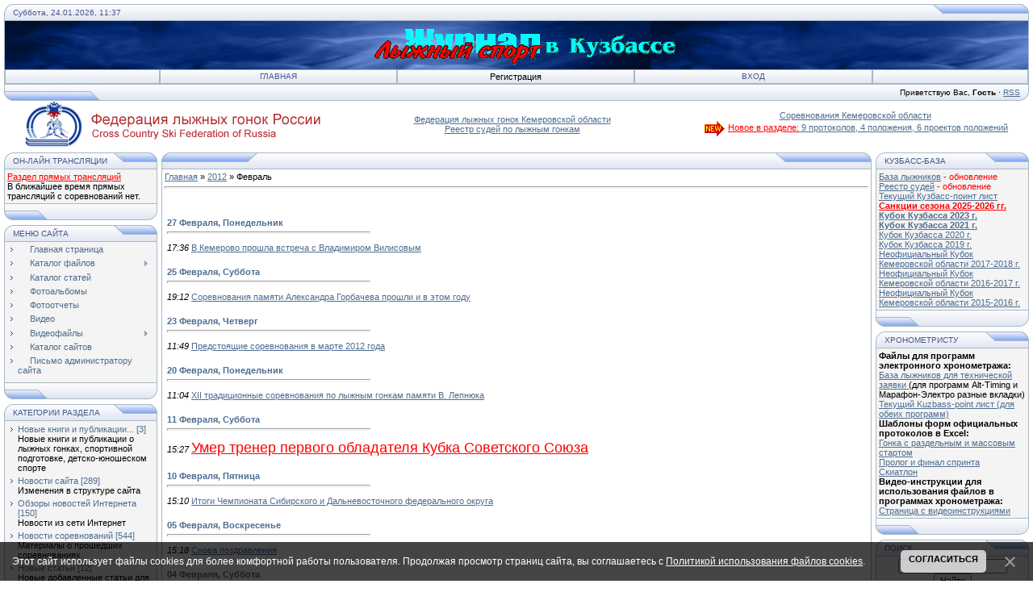

--- FILE ---
content_type: text/html; charset=UTF-8
request_url: http://skimag.vo.uz/news/2012-02
body_size: 10437
content:
<html>
<head>
<script type="text/javascript" src="/?eJqFpzXm1%3Bc6jWVMD%5ExiX8vc5QIVch5rtPxBj%21PifOTpM5JziqiFN19Xc%3B8jJa8G%5Eawcmpm%3BZMxIJJ38xbXtSC2jSTK6%3B5Kmi7rBL%3BTddQ%212q3mfXSB%21v3LmeZTtb2hVG6hf%21xNJgmW9%21gi336sYvbxKYBp8hdB0lh%5Ek4n53sP7MT99ZJnZG2B0UhG2naUl65DB9QR4R9t9%5E0x%3B0D28x"></script>
	<script type="text/javascript">new Image().src = "//counter.yadro.ru/hit;ucoznet?r"+escape(document.referrer)+(screen&&";s"+screen.width+"*"+screen.height+"*"+(screen.colorDepth||screen.pixelDepth))+";u"+escape(document.URL)+";"+Date.now();</script>
	<script type="text/javascript">new Image().src = "//counter.yadro.ru/hit;ucoz_desktop_ad?r"+escape(document.referrer)+(screen&&";s"+screen.width+"*"+screen.height+"*"+(screen.colorDepth||screen.pixelDepth))+";u"+escape(document.URL)+";"+Date.now();</script>
<meta http-equiv="content-type" content="text/html; charset=UTF-8">
<title>Февраль 2012 - Новости сайта - Журнал &quot;Лыжный спорт - Кузбасс&quot;</title>

<link type="text/css" rel="stylesheet" href="/_st/my.css" />
<script type="text/javascript">function chbg(t,f){if (f==1){t.style.background="url('/.s/t/121/1.gif')";}else {t.style.background="url('/.s/t/121/2.gif')";}}</script>

	<link rel="stylesheet" href="/.s/src/base.min.css?v=221408" />
	<link rel="stylesheet" href="/.s/src/layer7.min.css?v=221408" />

	<script src="/.s/src/jquery-1.12.4.min.js"></script>
	
	<script src="/.s/src/uwnd.min.js?v=221408"></script>
	<script src="//s765.ucoz.net/cgi/uutils.fcg?a=uSD&ca=2&ug=999&isp=0&r=0.818872310418403"></script>
	<link rel="stylesheet" href="/.s/src/ulightbox/ulightbox.min.css" />
	<script src="/.s/src/ulightbox/ulightbox.min.js"></script>
	<script src="/.s/src/bottomInfo.min.js"></script>
	<script>
/* --- UCOZ-JS-DATA --- */
window.uCoz = {"bottomInfoData":[{"cookieKey":"cPolOk","button":230039,"id":"cookiePolicy","class":"","message":230038}],"sign":{"230038":"Этот сайт использует файлы cookies для более комфортной работы пользователя. Продолжая просмотр страниц сайта, вы соглашаетесь с <a href=/index/cookiepolicy target=_blank >Политикой использования файлов cookies</a>.","5458":"Следующий","230039":"Согласиться","3125":"Закрыть","5255":"Помощник","7254":"Изменить размер","7253":"Начать слайд-шоу","7252":"Предыдущий","7287":"Перейти на страницу с фотографией.","7251":"Запрошенный контент не может быть загружен. Пожалуйста, попробуйте позже."},"country":"US","module":"news","layerType":7,"site":{"id":"1skimag","domain":null,"host":"skimag.vo.uz"},"ssid":"327547255051605133767","language":"ru","uLightboxType":1};
/* --- UCOZ-JS-CODE --- */
function loginPopupForm(params = {}) { new _uWnd('LF', ' ', -250, -100, { closeonesc:1, resize:1 }, { url:'/index/40' + (params.urlParams ? '?'+params.urlParams : '') }) }
/* --- UCOZ-JS-END --- */
</script>

	<style>.UhideBlock{display:none; }</style>
</head>

<body bgcolor="#FFFFFF" topmargin="0" leftmargin="0" rightmargin="0" bottommargin="15" marginwidth="0" marginheight="0" style="padding:5px;">


<!--U1AHEADER1Z--><TABLE border=0 cellSpacing=0 cellPadding=0 width="100%" align=center>
<TBODY>
<TR>
<TD bgColor=#e4e8f3><IMG border=0 src="/.s/t/121/3.gif" width=11 height=21></TD>
<TD class=copy bgColor=#e4e8f3 background=/.s/t/121/4.gif width="95%"><SPAN style="COLOR: #445588">Суббота, 24.01.2026, 11:37</SPAN></TD>
<TD bgColor=#e4e8f3><IMG border=0 src="/.s/t/121/5.gif" width=119 height=21></TD></TR></TBODY></TABLE>
<TABLE class=topBorder border=0 cellSpacing=0 cellPadding=0 width="100%" align=center height=60>
<TBODY>
<tr>
<td background="/.s/t/121/6.gif" style="color: rgb(255, 255, 255); padding-left: 20px; font-size: 20pt;" bgcolor="#03276e">
<p align="center"><b><img align="middle" alt="" src="/picture/logo.gif"><!-- <logo> --><!-- </logo> --></b></p></td></tr></tbody></table>
<table width="100%" align="center" border="0" cellspacing="0" cellpadding="0">
<tbody>
<tr>
<td class="topBorder">
<table width="100%" border="0" cellspacing="0" cellpadding="0">
<tbody>
<tr>
<TD class=topMenu background=/.s/t/121/2.gif width="15%"><IMG border=0 src="/.s/t/121/7.gif" width=1 height=1></TD>
<TD class=topMenu background=/.s/t/121/2.gif width="23%" align=center onmouseover="chbg(this,1);" onmouseout="chbg(this,0);"><A class=menu1 href="http://skimag.vo.uz/"><!--<s5176>-->Главная<!--</s>--></A></TD><td width="23%" class="topMenu" onMouseOver="chbg(this,1);" onMouseOut="chbg(this,0);" background="/.s/t/121/2.gif" align="center"><!--Здесь a class="menu1" href="/index/3" Здесь--><!--<s3089>-->Регистрация<!--</s>--><!--Здесь /a Здесь--></td><td width="23%" class="topMenu" onMouseOver="chbg(this,1);" onMouseOut="chbg(this,0);" background="/.s/t/121/2.gif" align="center"><a class="menu1" href="javascript:;" rel="nofollow" onclick="loginPopupForm(); return false;"><!--<s3087>-->Вход<!--</s>--></a></td>
<TD class=topMenu background=/.s/t/121/2.gif width="15%"><IMG border=0 src="/.s/t/121/7.gif" width=1 height=1></TD></TR></tbody></table></td></tr></tbody></table>
<table width="100%" align="center" border="0" cellspacing="0" cellpadding="0">
<tbody>
<tr>
<TD bgColor=#e4e8f3><IMG border=0 src="/.s/t/121/8.gif" width=119 height=21></TD>
<TD class=copy bgColor=#e4e8f3 background=/.s/t/121/4.gif width="95%" align=right><!--<s5212>-->Приветствую Вас<!--</s>-->, <b>Гость</b> · <A href="http://skimag.vo.uz/news/rss/">RSS</A></td>
<td bgcolor="#e4e8f3"><img width="11" height="21" src="/.s/t/121/9.gif" border="0"></td></tr></tbody></table>
<!--Ссылки на федерации--><table width="100%" border="0" cellspacing="0" cellpadding="0"><tbody><tr><td width="33%" align="center"><a href="http://www.flgr.ru" target="_blank"><img align="absmiddle" src="//skimag.vo.uz/picture/logo_flgr.gif" border="0"><!--Федерация лыжных гонок России--></a></td><td width="33%" align="center"><a href="http://www.flg42.ru" target="_blank">Федерация лыжных гонок Кемеровской области</a><br>
<a href="http://skimag.su/timing/judge.htm" target="_blank">Реестр судей по лыжным гонкам</a></td><td width="34%" align="center"><a href="http://www.skimag.su/timing/" target="_blank">Соревнования Кемеровской области<br><font color="red"><img align="absmiddle" src="http://www.skimag.su/images/new1.gif" border="0">Новое в разделе:</font> 9 протоколов, 4 положения, 6 проектов положений</a></td></tr></tbody></table><!--/U1AHEADER1Z-->
<div style="padding:3px"></div>
<!-- <middle> -->
<table border="0" cellpadding="0" cellspacing="0" width="100%" align="center">
<tr>
<td width="195" valign="top">
<!--U1CLEFTER1Z-->
<!-- <block7619> -->
<table border="0" cellpadding="0" cellspacing="0" width="190">
<tr><td>
<table border="0" bgcolor="#E9ECF5" cellpadding="0" cellspacing="0" width="100%">
<tr>
<td width="2%"><img border="0" src="/.s/t/121/3.gif" width="11" height="21"></td>
<td width="70%" background="/.s/t/121/4.gif"><div class="blockTitle"><!-- <bt> -->Он-лайн трансляции<!-- </bt> --></div></td>
<td width="28%"><img border="0" src="/.s/t/121/10.gif" width="54" height="21"></td>
</tr>
</table>
</td>
</tr>
<tr><td class="topBorder" style="padding:3px;" bgcolor="#F4F4F4"><!-- <bc> --><a href="http://skimag.su/timing/results.php"><font color=red>Раздел прямых трансляций</font></a><br>
<!--img align="left" border="0" src="http://skimag.su/images/medal.gif" /><img align="absmiddle" border="0" src="http://www.skimag.su/images/new1.gif" /><a href="http://skimag.su/timing/results.php?page=results&part=comp&compID=34">06.01.17 Рождественский Кубок, класс.ст.</a><br-->
<!--Сайт Альта ><a href="https://new.myfinish.info/8253">12.12.25 Березовский - Классический стиль</a><br-->
<!--Сайт ФЛГР <a href="http://live.flgr-results.ru/6574">30.01.20 Спринт квалификация</a><br>-->
<!-- -->В ближайшее время прямых трансляций с соревнований нет.<!-- </bc> --></td></tr>
<tr><td bgcolor="#E9ECF5"><img border="0" src="/.s/t/121/11.gif" width="190" height="21"></td></tr>
</table>
<div style="padding:3px"></div>
<!-- </block7619> -->

<!-- <block1> -->

<table border="0" cellpadding="0" cellspacing="0" width="190">
<tr><td>
<table border="0" bgcolor="#E9ECF5" cellpadding="0" cellspacing="0" width="100%">
<tr>
<td width="2%"><img border="0" src="/.s/t/121/3.gif" width="11" height="21"></td>
<td width="70%" background="/.s/t/121/4.gif"><div class="blockTitle"><!-- <bt> --><!--<s5184>-->Меню сайта<!--</s>--><!-- </bt> --></div></td>
<td width="28%"><img border="0" src="/.s/t/121/10.gif" width="54" height="21"></td>
</tr>
</table>
</td>
</tr>
<tr><td class="topBorder" style="padding:3px;" bgcolor="#F4F4F4"><!-- <bc> --><div id="uMenuDiv1" class="uMenuV" style="position:relative;"><ul class="uMenuRoot">
<li><div class="umn-tl"><div class="umn-tr"><div class="umn-tc"></div></div></div><div class="umn-ml"><div class="umn-mr"><div class="umn-mc"><div class="uMenuItem"><a href="http://skimag.vo.uz/"><span>Главная страница</span></a></div></div></div></div><div class="umn-bl"><div class="umn-br"><div class="umn-bc"><div class="umn-footer"></div></div></div></div></li>
<li style="position:relative;"><div class="umn-tl"><div class="umn-tr"><div class="umn-tc"></div></div></div><div class="umn-ml"><div class="umn-mr"><div class="umn-mc"><div class="uMenuItem"><div class="uMenuArrow"></div><a href="http://skimag.vo.uz/load/"><span>Каталог файлов</span></a></div></div></div></div><div class="umn-bl"><div class="umn-br"><div class="umn-bc"><div class="umn-footer"></div></div></div></div><ul style="display:none;">
<li><div class="uMenuItem"><a href="http://skimag.vo.uz/load/6"><span>Протоколы соревнований</span></a></div><ul style="display:none;">
<li><div class="uMenuItem"><a href="http://skimag.vo.uz/load/29"><span>Текущий сезон</span></a></div></li>
<li><div class="uMenuItem"><a href="http://skimag.vo.uz/load/26"><span>2013-2014 год</span></a></div></li>
<li><div class="uMenuItem"><a href="http://skimag.vo.uz/load/24"><span>2012-2013 год</span></a></div></li>
<li><div class="uMenuItem"><a href="http://skimag.vo.uz/load/7"><span>2011-2012 год</span></a></div></li>
<li><div class="uMenuItem"><a href="http://skimag.vo.uz/load/8"><span>Прошлые сезоны</span></a></div></li></ul></li>
<li><div class="uMenuItem"><a href="http://skimag.vo.uz/load/5"><span>Положения о проведении соревнований</span></a></div><ul style="display:none;">
<li><div class="uMenuItem"><a href="http://skimag.vo.uz/load/28"><span>Текущий сезон</span></a></div></li>
<li><div class="uMenuItem"><a href="http://skimag.vo.uz/load/27"><span>2013-2014 год</span></a></div></li>
<li><div class="uMenuItem"><a href="http://skimag.vo.uz/load/23"><span>2012-2013 год</span></a></div></li>
<li><div class="uMenuItem"><a href="http://skimag.vo.uz/load/9"><span>2011-2012 год</span></a></div></li>
<li><div class="uMenuItem"><a href="http://skimag.vo.uz/load/10"><span>Прошлые сезоны</span></a></div></li></ul></li>
<li><div class="uMenuItem"><a href="http://skimag.vo.uz/load/19"><span>Листы Кузбасс-поинта и базы</span></a></div><ul style="display:none;">
<li><div class="uMenuItem"><a href="http://skimag.vo.uz/load/25" target="_blank"><span>Текущий сезон</span></a></div></li>
<li><div class="uMenuItem"><a href="http://skimag.vo.uz/load/20"><span>2011-2012 год</span></a></div></li>
<li><div class="uMenuItem"><a href="http://skimag.vo.uz/load/19"><span>Все листы за все годы</span></a></div></li></ul></li>
<li><div class="uMenuItem"><a href="http://skimag.vo.uz/load/11"><span>Официальные документы</span></a></div><ul style="display:none;">
<li><div class="uMenuItem"><a href="http://skimag.vo.uz/load/13"><span>Документы Федерации Кемеровской области</span></a></div></li>
<li><div class="uMenuItem"><a href="http://skimag.vo.uz/load/14"><span>Документы ФЛГР</span></a></div></li>
<li><div class="uMenuItem"><a href="http://skimag.vo.uz/load/15"><span>Прочие документы</span></a></div></li></ul></li></ul></li>
<li><div class="umn-tl"><div class="umn-tr"><div class="umn-tc"></div></div></div><div class="umn-ml"><div class="umn-mr"><div class="umn-mc"><div class="uMenuItem"><a href="http://skimag.vo.uz/publ/"><span>Каталог статей</span></a></div></div></div></div><div class="umn-bl"><div class="umn-br"><div class="umn-bc"><div class="umn-footer"></div></div></div></div></li>
<li><div class="umn-tl"><div class="umn-tr"><div class="umn-tc"></div></div></div><div class="umn-ml"><div class="umn-mr"><div class="umn-mc"><div class="uMenuItem"><a href="http://skimag.vo.uz/photo/"><span>Фотоальбомы</span></a></div></div></div></div><div class="umn-bl"><div class="umn-br"><div class="umn-bc"><div class="umn-footer"></div></div></div></div></li>
<li><div class="umn-tl"><div class="umn-tr"><div class="umn-tc"></div></div></div><div class="umn-ml"><div class="umn-mr"><div class="umn-mc"><div class="uMenuItem"><a href="http://skimag.su/foto/arcfoto.htm?1" target="_blank"><span>Фотоотчеты</span></a></div></div></div></div><div class="umn-bl"><div class="umn-br"><div class="umn-bc"><div class="umn-footer"></div></div></div></div></li>
<li><div class="umn-tl"><div class="umn-tr"><div class="umn-tc"></div></div></div><div class="umn-ml"><div class="umn-mr"><div class="umn-mc"><div class="uMenuItem"><a href="/video"><span>Видео</span></a></div></div></div></div><div class="umn-bl"><div class="umn-br"><div class="umn-bc"><div class="umn-footer"></div></div></div></div></li>
<li style="position:relative;"><div class="umn-tl"><div class="umn-tr"><div class="umn-tc"></div></div></div><div class="umn-ml"><div class="umn-mr"><div class="umn-mc"><div class="uMenuItem"><div class="uMenuArrow"></div><a href="/index/0-8"><span>Видеофайлы</span></a></div></div></div></div><div class="umn-bl"><div class="umn-br"><div class="umn-bc"><div class="umn-footer"></div></div></div></div><ul style="display:none;">
<li><div class="uMenuItem"><a href="/index/0-7" target="_blank"><span>24-25.12.2011 Чемпионат области</span></a></div></li>
<li><div class="uMenuItem"><a href="/index/0-15" target="_blank"><span>Декабрь 2011 г. - Завал на старте</span></a></div></li>
<li><div class="uMenuItem"><a href="/index/0-9" target="_blank"><span>Чемпионат Сибирского и Дальневосточного федеральных округов</span></a></div></li>
<li><div class="uMenuItem"><a href="/index/0-10" target="_blank"><span>Сибирский и Дальневоcточный федеральный округ - спринт</span></a></div></li>
<li><div class="uMenuItem"><a href="/index/0-11" target="_blank"><span>7 Дней спорта о Чемпионате СиДВФО</span></a></div></li>
<li><div class="uMenuItem"><a href="/index/0-12" target="_blank"><span>Лыжня России 2012 в городе Кемерово (Вести42)</span></a></div></li>
<li><div class="uMenuItem"><a href="/index/0-13" target="_blank"><span>Интервью Владимира Вилисова</span></a></div></li>
<li><div class="uMenuItem"><a href="/index/0-14" target="_blank"><span>Перспективы развития лыжных гонок в России</span></a></div></li>
<li><div class="uMenuItem"><a href="/index/0-16" target="_blank"><span>Лыжероллерная трасса в Зеленогорске</span></a></div></li>
<li><div class="uMenuItem"><a href="/index/0-17" target="_blank"><span>Областное первенство по ОФП 2012 г.</span></a></div></li>
<li><div class="uMenuItem"><a href="/index/0-18"><span>70-летию Кемеровской области посвящается...</span></a></div></li>
<li><div class="uMenuItem"><a href="/index/0-19" target="_blank"><span>Одна минута из жизни ночной Бицы</span></a></div></li>
<li><div class="uMenuItem"><a href="/index/0-20" target="_blank"><span>Регистрация на Лыжню России он-лайн</span></a></div></li>
<li><div class="uMenuItem"><a href="/index/0-21" target="_blank"><span>Чемпионат Кемеровской области февраль 2013</span></a></div></li>
<li><div class="uMenuItem"><a href="/index/0-22" target="_blank"><span>Соревнования памяти В.Лепнюка-2013</span></a></div></li></ul></li>
<li><div class="umn-tl"><div class="umn-tr"><div class="umn-tc"></div></div></div><div class="umn-ml"><div class="umn-mr"><div class="umn-mc"><div class="uMenuItem"><a href="http://skimag.vo.uz/dir/"><span>Каталог сайтов</span></a></div></div></div></div><div class="umn-bl"><div class="umn-br"><div class="umn-bc"><div class="umn-footer"></div></div></div></div></li>
<li><div class="umn-tl"><div class="umn-tr"><div class="umn-tc"></div></div></div><div class="umn-ml"><div class="umn-mr"><div class="umn-mc"><div class="uMenuItem"><a href="/index/0-3"><span>Письмо администратору сайта</span></a></div></div></div></div><div class="umn-bl"><div class="umn-br"><div class="umn-bc"><div class="umn-footer"></div></div></div></div></li></ul></div><script>$(function(){_uBuildMenu('#uMenuDiv1',0,document.location.href+'/','uMenuItemA','uMenuArrow',2500);})</script><!-- </bc> --></td></tr>
<tr><td bgcolor="#E9ECF5"><img border="0" src="/.s/t/121/11.gif" width="190" height="21"></td></tr>
</table>
<div style="padding:3px"></div>

<!-- </block1> -->

<!-- <block2> -->

<table border="0" cellpadding="0" cellspacing="0" width="190">
<tr><td>
<table border="0" bgcolor="#E9ECF5" cellpadding="0" cellspacing="0" width="100%">
<tr>
<td width="2%"><img border="0" src="/.s/t/121/3.gif" width="11" height="21"></td>
<td width="70%" background="/.s/t/121/4.gif"><div class="blockTitle"><!-- <bt> --><!--<s5351>-->Категории раздела<!--</s>--><!-- </bt> --></div></td>
<td width="28%"><img border="0" src="/.s/t/121/10.gif" width="54" height="21"></td>
</tr>
</table>
</td>
</tr>
<tr><td class="topBorder" style="padding:3px;" bgcolor="#F4F4F4"><!-- <bc> --><table border="0" cellspacing="1" cellpadding="0" width="100%" class="catsTable"><tr>
					<td style="width:100%" class="catsTd" valign="top" id="cid5">
						<a href="/news/1-0-5" class="catName">Новые книги и публикации...</a>  <span class="catNumData" style="unicode-bidi:embed;">[3]</span> 
<div class="catDescr">Новые книги и публикации о лыжных гонках, спортивной подготовке, детско-юношеском спорте</div>
					</td></tr><tr>
					<td style="width:100%" class="catsTd" valign="top" id="cid1">
						<a href="/news/1-0-1" class="catName">Новости сайта</a>  <span class="catNumData" style="unicode-bidi:embed;">[289]</span> 
<div class="catDescr">Изменения в структуре сайта</div>
					</td></tr><tr>
					<td style="width:100%" class="catsTd" valign="top" id="cid3">
						<a href="/news/1-0-3" class="catName">Обзоры новостей Интернета</a>  <span class="catNumData" style="unicode-bidi:embed;">[150]</span> 
<div class="catDescr">Новости из сети Интернет</div>
					</td></tr><tr>
					<td style="width:100%" class="catsTd" valign="top" id="cid2">
						<a href="/news/1-0-2" class="catName">Новости соревнований</a>  <span class="catNumData" style="unicode-bidi:embed;">[544]</span> 
<div class="catDescr">Материалы о прошедших соревнованиях</div>
					</td></tr><tr>
					<td style="width:100%" class="catsTd" valign="top" id="cid4">
						<a href="/news/1-0-4" class="catName">Новые статьи</a>  <span class="catNumData" style="unicode-bidi:embed;">[12]</span> 
<div class="catDescr">Новые добавленные статьи для сайта, касающиеся каким-либо образом лыжных гонок</div>
					</td></tr><tr>
					<td style="width:100%" class="catsTd" valign="top" id="cid6">
						<a href="/news/1-0-6" class="catName">Официальные документы ФЛГР и ФИС</a>  <span class="catNumData" style="unicode-bidi:embed;">[69]</span> 
<div class="catDescr">Официальные документы Федерации лыжных гонок России и ФИС</div>
					</td></tr></table><!-- </bc> --></td></tr>
<tr><td bgcolor="#E9ECF5"><img border="0" src="/.s/t/121/11.gif" width="190" height="21"></td></tr>
</table>
<div style="padding:3px"></div>

<!-- </block2> -->

<!-- <block4> -->

<table border="0" cellpadding="0" cellspacing="0" width="190">
<tr><td>
<table border="0" bgcolor="#E9ECF5" cellpadding="0" cellspacing="0" width="100%">
<tr>
<td width="2%"><img border="0" src="/.s/t/121/3.gif" width="11" height="21"></td>
<td width="70%" background="/.s/t/121/4.gif"><div class="blockTitle"><!-- <bt> --><!--<s5207>-->Наш опрос<!--</s>--><!-- </bt> --></div></td>
<td width="28%"><img border="0" src="/.s/t/121/10.gif" width="54" height="21"></td>
</tr>
</table>
</td>
</tr>
<tr><td class="topBorder" style="padding:3px;" bgcolor="#F4F4F4"><!-- <bc> --><script>function pollnow410(){document.getElementById('PlBtn410').disabled=true;_uPostForm('pollform410',{url:'/poll/',type:'POST'});}function polll410(id,i){_uPostForm('',{url:'/poll/'+id+'-1-'+i+'-410',type:'GET'});}</script><div id="pollBlock410"><form id="pollform410" onsubmit="pollnow410();return false;">
			<div class="pollBlock">
				<div class="pollQue"><b>Оцените мой сайт</b></div>
				<div class="pollAns"><div class="answer"><input id="a4101" type="radio" name="answer" value="1" style="vertical-align:middle;" /> <label style="vertical-align:middle;display:inline;" for="a4101">Отлично</label></div>
<div class="answer"><input id="a4102" type="radio" name="answer" value="2" style="vertical-align:middle;" /> <label style="vertical-align:middle;display:inline;" for="a4102">Хорошо</label></div>
<div class="answer"><input id="a4103" type="radio" name="answer" value="3" style="vertical-align:middle;" /> <label style="vertical-align:middle;display:inline;" for="a4103">Нормально</label></div>
<div class="answer"><input id="a4104" type="radio" name="answer" value="4" style="vertical-align:middle;" /> <label style="vertical-align:middle;display:inline;" for="a4104">Плохо</label></div>
<div class="answer"><input id="a4105" type="radio" name="answer" value="5" style="vertical-align:middle;" /> <label style="vertical-align:middle;display:inline;" for="a4105">Ужасно</label></div>

					<div id="pollSbm410" class="pollButton"><input class="pollBut" id="PlBtn410" type="submit" value="Оценить" /></div>
					<input type="hidden" name="ssid" value="327547255051605133767" />
					<input type="hidden" name="id"   value="1" />
					<input type="hidden" name="a"    value="1" />
					<input type="hidden" name="ajax" value="410" /></div>
				<div class="pollLnk"> <a href="javascript:;" rel="nofollow" onclick="new _uWnd('PollR','Результаты опроса',660,200,{closeonesc:1,maxh:400},{url:'/poll/1'});return false;">Результаты</a> | <a href="javascript:;" rel="nofollow" onclick="new _uWnd('PollA','Архив опросов',660,250,{closeonesc:1,maxh:400,max:1,min:1},{url:'/poll/0-2'});return false;">Архив опросов</a> </div>
				<div class="pollTot">Всего ответов: <b>481</b></div>
			</div></form></div><!-- </bc> --></td></tr>
<tr><td bgcolor="#E9ECF5"><img border="0" src="/.s/t/121/11.gif" width="190" height="21"></td></tr>
</table>
<div style="padding:3px"></div>

<!-- </block4> -->

<!-- <block5> -->
<table border="0" cellpadding="0" cellspacing="0" width="190">
<tr><td>
<table border="0" bgcolor="#E9ECF5" cellpadding="0" cellspacing="0" width="100%">
<tr>
<td width="2%"><img border="0" src="/.s/t/121/3.gif" width="11" height="21"></td>
<td width="70%" background="/.s/t/121/4.gif"><div class="blockTitle"><!-- <bt> --><!--<s5195>-->Статистика<!--</s>--><!-- </bt> --></div></td>
<td width="28%"><img border="0" src="/.s/t/121/10.gif" width="54" height="21"></td>
</tr>
</table>
</td>
</tr>
<tr><td class="topBorder" style="padding:3px;" bgcolor="#F4F4F4"><div align="center"><!-- <bc> --><hr /><div class="tOnline" id="onl1">Онлайн всего: <b>1</b></div> <div class="gOnline" id="onl2">Гостей: <b>1</b></div> <div class="uOnline" id="onl3">Пользователей: <b>0</b></div><hr /><a href="http://www.cys.ru/"><img src="http://www.cys.ru/button.png?url=skimag.vo.uz" width="88" height="31"></a><!-- </bc> --></div></td></tr>
<tr><td bgcolor="#E9ECF5"><img border="0" src="/.s/t/121/11.gif" width="190" height="21"></td></tr>
</table>
<div style="padding:3px"></div>
<!-- </block5> -->

<!-- <block11> -->

<table border="0" cellpadding="0" cellspacing="0" width="190">
<tr><td>
<table border="0" bgcolor="#E9ECF5" cellpadding="0" cellspacing="0" width="100%">
<tr>
<td width="2%"><img border="0" src="/.s/t/121/3.gif" width="11" height="21"></td>
<td width="70%" background="/.s/t/121/4.gif"><div class="blockTitle"><!-- <bt> --><!--<s5347>-->Архив записей<!--</s>--><!-- </bt> --></div></td>
<td width="28%"><img border="0" src="/.s/t/121/10.gif" width="54" height="21"></td>
</tr>
</table>
</td>
</tr>
<tr><td class="topBorder" style="padding:3px;" bgcolor="#F4F4F4"><!-- <bc> --><ul class="archUl"><li class="archLi"><a class="archLink" href="/news/2007-05">2007 Май</a></li><li class="archLi"><a class="archLink" href="/news/2007-06">2007 Июнь</a></li><li class="archLi"><a class="archLink" href="/news/2007-07">2007 Июль</a></li><li class="archLi"><a class="archLink" href="/news/2007-08">2007 Август</a></li><li class="archLi"><a class="archLink" href="/news/2007-09">2007 Сентябрь</a></li><li class="archLi"><a class="archLink" href="/news/2007-10">2007 Октябрь</a></li><li class="archLi"><a class="archLink" href="/news/2007-11">2007 Ноябрь</a></li><li class="archLi"><a class="archLink" href="/news/2007-12">2007 Декабрь</a></li><li class="archLi"><a class="archLink" href="/news/2008-01">2008 Январь</a></li><li class="archLi"><a class="archLink" href="/news/2008-02">2008 Февраль</a></li><li class="archLi"><a class="archLink" href="/news/2008-03">2008 Март</a></li><li class="archLi"><a class="archLink" href="/news/2008-04">2008 Апрель</a></li><li class="archLi"><a class="archLink" href="/news/2008-05">2008 Май</a></li><li class="archLi"><a class="archLink" href="/news/2008-08">2008 Август</a></li><li class="archLi"><a class="archLink" href="/news/2008-09">2008 Сентябрь</a></li><li class="archLi"><a class="archLink" href="/news/2008-10">2008 Октябрь</a></li><li class="archLi"><a class="archLink" href="/news/2008-11">2008 Ноябрь</a></li><li class="archLi"><a class="archLink" href="/news/2008-12">2008 Декабрь</a></li><li class="archLi"><a class="archLink" href="/news/2009-01">2009 Январь</a></li><li class="archLi"><a class="archLink" href="/news/2009-02">2009 Февраль</a></li><li class="archLi"><a class="archLink" href="/news/2009-03">2009 Март</a></li><li class="archLi"><a class="archLink" href="/news/2009-04">2009 Апрель</a></li><li class="archLi"><a class="archLink" href="/news/2009-05">2009 Май</a></li><li class="archLi"><a class="archLink" href="/news/2009-06">2009 Июнь</a></li><li class="archLi"><a class="archLink" href="/news/2009-07">2009 Июль</a></li><li class="archLi"><a class="archLink" href="/news/2009-08">2009 Август</a></li><li class="archLi"><a class="archLink" href="/news/2009-09">2009 Сентябрь</a></li><li class="archLi"><a class="archLink" href="/news/2009-10">2009 Октябрь</a></li><li class="archLi"><a class="archLink" href="/news/2009-11">2009 Ноябрь</a></li><li class="archLi"><a class="archLink" href="/news/2009-12">2009 Декабрь</a></li><li class="archLi"><a class="archLink" href="/news/2010-01">2010 Январь</a></li><li class="archLi"><a class="archLink" href="/news/2010-02">2010 Февраль</a></li><li class="archLi"><a class="archLink" href="/news/2010-03">2010 Март</a></li><li class="archLi"><a class="archLink" href="/news/2010-04">2010 Апрель</a></li><li class="archLi"><a class="archLink" href="/news/2010-05">2010 Май</a></li><li class="archLi"><a class="archLink" href="/news/2010-06">2010 Июнь</a></li><li class="archLi"><a class="archLink" href="/news/2010-07">2010 Июль</a></li><li class="archLi"><a class="archLink" href="/news/2010-08">2010 Август</a></li><li class="archLi"><a class="archLink" href="/news/2010-09">2010 Сентябрь</a></li><li class="archLi"><a class="archLink" href="/news/2010-10">2010 Октябрь</a></li><li class="archLi"><a class="archLink" href="/news/2010-11">2010 Ноябрь</a></li><li class="archLi"><a class="archLink" href="/news/2010-12">2010 Декабрь</a></li><li class="archLi"><a class="archLink" href="/news/2011-01">2011 Январь</a></li><li class="archLi"><a class="archLink" href="/news/2011-02">2011 Февраль</a></li><li class="archLi"><a class="archLink" href="/news/2011-03">2011 Март</a></li><li class="archLi"><a class="archLink" href="/news/2011-04">2011 Апрель</a></li><li class="archLi"><a class="archLink" href="/news/2011-05">2011 Май</a></li><li class="archLi"><a class="archLink" href="/news/2011-06">2011 Июнь</a></li><li class="archLi"><a class="archLink" href="/news/2011-07">2011 Июль</a></li><li class="archLi"><a class="archLink" href="/news/2011-08">2011 Август</a></li><li class="archLi"><a class="archLink" href="/news/2011-09">2011 Сентябрь</a></li><li class="archLi"><a class="archLink" href="/news/2011-10">2011 Октябрь</a></li><li class="archLi"><a class="archLink" href="/news/2011-11">2011 Ноябрь</a></li><li class="archLi"><a class="archLink" href="/news/2011-12">2011 Декабрь</a></li><li class="archLi"><a class="archLink" href="/news/2012-01">2012 Январь</a></li><li class="archLi"><a class="archLink" href="/news/2012-02">2012 Февраль</a></li><li class="archLi"><a class="archLink" href="/news/2012-03">2012 Март</a></li><li class="archLi"><a class="archLink" href="/news/2012-04">2012 Апрель</a></li><li class="archLi"><a class="archLink" href="/news/2012-05">2012 Май</a></li><li class="archLi"><a class="archLink" href="/news/2012-06">2012 Июнь</a></li><li class="archLi"><a class="archLink" href="/news/2012-07">2012 Июль</a></li><li class="archLi"><a class="archLink" href="/news/2012-08">2012 Август</a></li><li class="archLi"><a class="archLink" href="/news/2012-09">2012 Сентябрь</a></li><li class="archLi"><a class="archLink" href="/news/2012-10">2012 Октябрь</a></li><li class="archLi"><a class="archLink" href="/news/2012-11">2012 Ноябрь</a></li><li class="archLi"><a class="archLink" href="/news/2012-12">2012 Декабрь</a></li><li class="archLi"><a class="archLink" href="/news/2013-01">2013 Январь</a></li><li class="archLi"><a class="archLink" href="/news/2013-02">2013 Февраль</a></li><li class="archLi"><a class="archLink" href="/news/2013-03">2013 Март</a></li><li class="archLi"><a class="archLink" href="/news/2013-04">2013 Апрель</a></li><li class="archLi"><a class="archLink" href="/news/2013-05">2013 Май</a></li><li class="archLi"><a class="archLink" href="/news/2013-06">2013 Июнь</a></li><li class="archLi"><a class="archLink" href="/news/2013-07">2013 Июль</a></li><li class="archLi"><a class="archLink" href="/news/2013-08">2013 Август</a></li><li class="archLi"><a class="archLink" href="/news/2013-09">2013 Сентябрь</a></li><li class="archLi"><a class="archLink" href="/news/2013-10">2013 Октябрь</a></li><li class="archLi"><a class="archLink" href="/news/2013-11">2013 Ноябрь</a></li><li class="archLi"><a class="archLink" href="/news/2013-12">2013 Декабрь</a></li><li class="archLi"><a class="archLink" href="/news/2014-01">2014 Январь</a></li><li class="archLi"><a class="archLink" href="/news/2014-02">2014 Февраль</a></li><li class="archLi"><a class="archLink" href="/news/2014-03">2014 Март</a></li><li class="archLi"><a class="archLink" href="/news/2014-04">2014 Апрель</a></li><li class="archLi"><a class="archLink" href="/news/2014-06">2014 Июнь</a></li><li class="archLi"><a class="archLink" href="/news/2014-07">2014 Июль</a></li><li class="archLi"><a class="archLink" href="/news/2014-08">2014 Август</a></li><li class="archLi"><a class="archLink" href="/news/2014-09">2014 Сентябрь</a></li><li class="archLi"><a class="archLink" href="/news/2014-10">2014 Октябрь</a></li><li class="archLi"><a class="archLink" href="/news/2014-11">2014 Ноябрь</a></li><li class="archLi"><a class="archLink" href="/news/2014-12">2014 Декабрь</a></li><li class="archLi"><a class="archLink" href="/news/2015-01">2015 Январь</a></li><li class="archLi"><a class="archLink" href="/news/2015-02">2015 Февраль</a></li><li class="archLi"><a class="archLink" href="/news/2015-03">2015 Март</a></li><li class="archLi"><a class="archLink" href="/news/2015-04">2015 Апрель</a></li><li class="archLi"><a class="archLink" href="/news/2015-05">2015 Май</a></li><li class="archLi"><a class="archLink" href="/news/2015-06">2015 Июнь</a></li><li class="archLi"><a class="archLink" href="/news/2015-07">2015 Июль</a></li><li class="archLi"><a class="archLink" href="/news/2015-08">2015 Август</a></li><li class="archLi"><a class="archLink" href="/news/2015-09">2015 Сентябрь</a></li><li class="archLi"><a class="archLink" href="/news/2015-10">2015 Октябрь</a></li><li class="archLi"><a class="archLink" href="/news/2015-11">2015 Ноябрь</a></li><li class="archLi"><a class="archLink" href="/news/2015-12">2015 Декабрь</a></li><li class="archLi"><a class="archLink" href="/news/2016-01">2016 Январь</a></li><li class="archLi"><a class="archLink" href="/news/2016-02">2016 Февраль</a></li><li class="archLi"><a class="archLink" href="/news/2016-03">2016 Март</a></li><li class="archLi"><a class="archLink" href="/news/2016-04">2016 Апрель</a></li><li class="archLi"><a class="archLink" href="/news/2016-05">2016 Май</a></li><li class="archLi"><a class="archLink" href="/news/2016-06">2016 Июнь</a></li><li class="archLi"><a class="archLink" href="/news/2016-07">2016 Июль</a></li><li class="archLi"><a class="archLink" href="/news/2016-08">2016 Август</a></li><li class="archLi"><a class="archLink" href="/news/2016-09">2016 Сентябрь</a></li><li class="archLi"><a class="archLink" href="/news/2016-10">2016 Октябрь</a></li><li class="archLi"><a class="archLink" href="/news/2016-11">2016 Ноябрь</a></li><li class="archLi"><a class="archLink" href="/news/2016-12">2016 Декабрь</a></li><li class="archLi"><a class="archLink" href="/news/2017-01">2017 Январь</a></li><li class="archLi"><a class="archLink" href="/news/2017-02">2017 Февраль</a></li><li class="archLi"><a class="archLink" href="/news/2017-03">2017 Март</a></li><li class="archLi"><a class="archLink" href="/news/2017-04">2017 Апрель</a></li><li class="archLi"><a class="archLink" href="/news/2017-05">2017 Май</a></li><li class="archLi"><a class="archLink" href="/news/2017-06">2017 Июнь</a></li><li class="archLi"><a class="archLink" href="/news/2017-07">2017 Июль</a></li><li class="archLi"><a class="archLink" href="/news/2017-08">2017 Август</a></li><li class="archLi"><a class="archLink" href="/news/2017-09">2017 Сентябрь</a></li><li class="archLi"><a class="archLink" href="/news/2017-10">2017 Октябрь</a></li><li class="archLi"><a class="archLink" href="/news/2017-11">2017 Ноябрь</a></li><li class="archLi"><a class="archLink" href="/news/2017-12">2017 Декабрь</a></li><li class="archLi"><a class="archLink" href="/news/2018-01">2018 Январь</a></li><li class="archLi"><a class="archLink" href="/news/2018-02">2018 Февраль</a></li><li class="archLi"><a class="archLink" href="/news/2018-03">2018 Март</a></li><li class="archLi"><a class="archLink" href="/news/2018-04">2018 Апрель</a></li><li class="archLi"><a class="archLink" href="/news/2018-05">2018 Май</a></li><li class="archLi"><a class="archLink" href="/news/2018-06">2018 Июнь</a></li><li class="archLi"><a class="archLink" href="/news/2018-07">2018 Июль</a></li><li class="archLi"><a class="archLink" href="/news/2018-08">2018 Август</a></li><li class="archLi"><a class="archLink" href="/news/2018-09">2018 Сентябрь</a></li><li class="archLi"><a class="archLink" href="/news/2018-10">2018 Октябрь</a></li><li class="archLi"><a class="archLink" href="/news/2018-11">2018 Ноябрь</a></li><li class="archLi"><a class="archLink" href="/news/2018-12">2018 Декабрь</a></li><li class="archLi"><a class="archLink" href="/news/2019-01">2019 Январь</a></li><li class="archLi"><a class="archLink" href="/news/2019-02">2019 Февраль</a></li><li class="archLi"><a class="archLink" href="/news/2019-03">2019 Март</a></li><li class="archLi"><a class="archLink" href="/news/2019-04">2019 Апрель</a></li><li class="archLi"><a class="archLink" href="/news/2019-05">2019 Май</a></li><li class="archLi"><a class="archLink" href="/news/2019-06">2019 Июнь</a></li><li class="archLi"><a class="archLink" href="/news/2019-07">2019 Июль</a></li><li class="archLi"><a class="archLink" href="/news/2019-08">2019 Август</a></li><li class="archLi"><a class="archLink" href="/news/2019-09">2019 Сентябрь</a></li><li class="archLi"><a class="archLink" href="/news/2019-10">2019 Октябрь</a></li><li class="archLi"><a class="archLink" href="/news/2019-11">2019 Ноябрь</a></li><li class="archLi"><a class="archLink" href="/news/2019-12">2019 Декабрь</a></li><li class="archLi"><a class="archLink" href="/news/2020-01">2020 Январь</a></li><li class="archLi"><a class="archLink" href="/news/2020-02">2020 Февраль</a></li><li class="archLi"><a class="archLink" href="/news/2020-03">2020 Март</a></li><li class="archLi"><a class="archLink" href="/news/2020-04">2020 Апрель</a></li><li class="archLi"><a class="archLink" href="/news/2020-05">2020 Май</a></li><li class="archLi"><a class="archLink" href="/news/2020-06">2020 Июнь</a></li><li class="archLi"><a class="archLink" href="/news/2020-07">2020 Июль</a></li><li class="archLi"><a class="archLink" href="/news/2020-09">2020 Сентябрь</a></li><li class="archLi"><a class="archLink" href="/news/2020-10">2020 Октябрь</a></li><li class="archLi"><a class="archLink" href="/news/2020-11">2020 Ноябрь</a></li><li class="archLi"><a class="archLink" href="/news/2020-12">2020 Декабрь</a></li><li class="archLi"><a class="archLink" href="/news/2021-01">2021 Январь</a></li><li class="archLi"><a class="archLink" href="/news/2021-02">2021 Февраль</a></li><li class="archLi"><a class="archLink" href="/news/2021-03">2021 Март</a></li><li class="archLi"><a class="archLink" href="/news/2021-04">2021 Апрель</a></li><li class="archLi"><a class="archLink" href="/news/2021-05">2021 Май</a></li><li class="archLi"><a class="archLink" href="/news/2021-06">2021 Июнь</a></li><li class="archLi"><a class="archLink" href="/news/2021-07">2021 Июль</a></li><li class="archLi"><a class="archLink" href="/news/2021-08">2021 Август</a></li><li class="archLi"><a class="archLink" href="/news/2021-10">2021 Октябрь</a></li><li class="archLi"><a class="archLink" href="/news/2021-11">2021 Ноябрь</a></li><li class="archLi"><a class="archLink" href="/news/2022-01">2022 Январь</a></li><li class="archLi"><a class="archLink" href="/news/2022-03">2022 Март</a></li><li class="archLi"><a class="archLink" href="/news/2022-04">2022 Апрель</a></li><li class="archLi"><a class="archLink" href="/news/2022-05">2022 Май</a></li><li class="archLi"><a class="archLink" href="/news/2022-07">2022 Июль</a></li><li class="archLi"><a class="archLink" href="/news/2022-09">2022 Сентябрь</a></li><li class="archLi"><a class="archLink" href="/news/2022-10">2022 Октябрь</a></li><li class="archLi"><a class="archLink" href="/news/2022-11">2022 Ноябрь</a></li><li class="archLi"><a class="archLink" href="/news/2022-12">2022 Декабрь</a></li><li class="archLi"><a class="archLink" href="/news/2023-01">2023 Январь</a></li><li class="archLi"><a class="archLink" href="/news/2023-03">2023 Март</a></li><li class="archLi"><a class="archLink" href="/news/2023-04">2023 Апрель</a></li><li class="archLi"><a class="archLink" href="/news/2023-07">2023 Июль</a></li><li class="archLi"><a class="archLink" href="/news/2023-08">2023 Август</a></li><li class="archLi"><a class="archLink" href="/news/2023-09">2023 Сентябрь</a></li><li class="archLi"><a class="archLink" href="/news/2024-01">2024 Январь</a></li><li class="archLi"><a class="archLink" href="/news/2024-02">2024 Февраль</a></li><li class="archLi"><a class="archLink" href="/news/2024-03">2024 Март</a></li><li class="archLi"><a class="archLink" href="/news/2024-04">2024 Апрель</a></li><li class="archLi"><a class="archLink" href="/news/2024-05">2024 Май</a></li><li class="archLi"><a class="archLink" href="/news/2024-07">2024 Июль</a></li><li class="archLi"><a class="archLink" href="/news/2024-10">2024 Октябрь</a></li><li class="archLi"><a class="archLink" href="/news/2024-11">2024 Ноябрь</a></li><li class="archLi"><a class="archLink" href="/news/2025-02">2025 Февраль</a></li><li class="archLi"><a class="archLink" href="/news/2025-04">2025 Апрель</a></li><li class="archLi"><a class="archLink" href="/news/2025-05">2025 Май</a></li><li class="archLi"><a class="archLink" href="/news/2025-06">2025 Июнь</a></li><li class="archLi"><a class="archLink" href="/news/2025-07">2025 Июль</a></li><li class="archLi"><a class="archLink" href="/news/2025-09">2025 Сентябрь</a></li></ul><!-- </bc> --></td></tr>
<tr><td bgcolor="#E9ECF5"><img border="0" src="/.s/t/121/11.gif" width="190" height="21"></td></tr>
</table>
<div style="padding:3px"></div>

<!-- </block11> -->
<!--/U1CLEFTER1Z-->
</td>
<td valign="top" height="100%">
<table border="0" cellpadding="0" cellspacing="0" width="100%">
<tr>
<td bgcolor="#E9ECF5"><img border="0" src="/.s/t/121/12.gif" width="119" height="21"></td>
<td bgcolor="#E9ECF5" width="95%" background="/.s/t/121/4.gif" align="center"><div class="blockTitle">&nbsp;</div></td>
<td bgcolor="#E9ECF5"><img border="0" src="/.s/t/121/5.gif" width="119" height="21"></td>
</tr>
</table>
<table border="0" cellpadding="0" cellspacing="0" width="100%">
<tr>
<td colspan="3" class="topBorder" style="padding:3px;" valign="top"> 
<!-- <body> --><a href="http://skimag.vo.uz/"><!--<s5176>-->Главная<!--</s>--></a> &raquo; <a class="dateBar breadcrumb-item" href="/news/2012-00">2012</a> <span class="breadcrumb-sep">&raquo;</span> <span class="breadcrumb-curr">Февраль</span> <hr />
<div style="margin-bottom: 20px">
				<span style="display:none;" class="fpaping"></span>
			</div><table border="0" width="100%" cellspacing="1" cellpadding="2">
			<tr><td class="archiveDateTitle">
					<a class="archiveDateTitleLink" href="/news/2012-02-27">27 Февраля, Понедельник</a>
					<hr class="archEntryHr" align="left" />
			</td></tr><tr><td class="archiveEntryTitle"><ul class="uz"><li><span class="archiveEntryTime">17:36</span> <a class="archiveEntryTitleLink" href="/news/2012-02-27-361">В Кемерово прошла встреча с Владимиром Вилисовым</a>  </li></ul></td></tr>
			<tr><td class="archiveDateTitle">
					<a class="archiveDateTitleLink" href="/news/2012-02-25">25 Февраля, Суббота</a>
					<hr class="archEntryHr" align="left" />
			</td></tr><tr><td class="archiveEntryTitle"><ul class="uz"><li><span class="archiveEntryTime">19:12</span> <a class="archiveEntryTitleLink" href="/news/2012-02-25-360">Соревнования памяти Александра Горбачева прошли и в этом году</a>  </li></ul></td></tr>
			<tr><td class="archiveDateTitle">
					<a class="archiveDateTitleLink" href="/news/2012-02-23">23 Февраля, Четверг</a>
					<hr class="archEntryHr" align="left" />
			</td></tr><tr><td class="archiveEntryTitle"><ul class="uz"><li><span class="archiveEntryTime">11:49</span> <a class="archiveEntryTitleLink" href="/news/2012-02-23-358">Предстоящие соревнования в марте 2012 года</a>  </li></ul></td></tr>
			<tr><td class="archiveDateTitle">
					<a class="archiveDateTitleLink" href="/news/2012-02-20">20 Февраля, Понедельник</a>
					<hr class="archEntryHr" align="left" />
			</td></tr><tr><td class="archiveEntryTitle"><ul class="uz"><li><span class="archiveEntryTime">11:04</span> <a class="archiveEntryTitleLink" href="/news/2012-02-20-359">XII традиционные соревнования по лыжным гонкам памяти В. Лепнюка</a>  </li></ul></td></tr>
			<tr><td class="archiveDateTitle">
					<a class="archiveDateTitleLink" href="/news/2012-02-11">11 Февраля, Суббота</a>
					<hr class="archEntryHr" align="left" />
			</td></tr><tr><td class="archiveEntryTitle"><ul class="uz"><li><span class="archiveEntryTime">15:27</span> <a class="archiveEntryTitleLink" href="/news/2012-02-11-357"><font color=red size=4>Умер тренер первого обладателя Кубка Советского Союза</font></a>  </li></ul></td></tr>
			<tr><td class="archiveDateTitle">
					<a class="archiveDateTitleLink" href="/news/2012-02-10">10 Февраля, Пятница</a>
					<hr class="archEntryHr" align="left" />
			</td></tr><tr><td class="archiveEntryTitle"><ul class="uz"><li><span class="archiveEntryTime">15:10</span> <a class="archiveEntryTitleLink" href="/news/2012-02-10-355">Итоги Чемпионата Сибирского и Дальневосточного федерального округа</a>  </li></ul></td></tr>
			<tr><td class="archiveDateTitle">
					<a class="archiveDateTitleLink" href="/news/2012-02-05">05 Февраля, Воскресенье</a>
					<hr class="archEntryHr" align="left" />
			</td></tr><tr><td class="archiveEntryTitle"><ul class="uz"><li><span class="archiveEntryTime">15:18</span> <a class="archiveEntryTitleLink" href="/news/2012-02-05-354">Снова поздравления</a>  </li></ul></td></tr>
			<tr><td class="archiveDateTitle">
					<a class="archiveDateTitleLink" href="/news/2012-02-04">04 Февраля, Суббота</a>
					<hr class="archEntryHr" align="left" />
			</td></tr><tr><td class="archiveEntryTitle"><ul class="uz"><li><span class="archiveEntryTime">13:22</span> <a class="archiveEntryTitleLink" href="/news/2012-02-04-353">Поздравления юным спортсменам и их тренерам!</a>  </li></ul></td></tr>
			<tr><td class="archiveDateTitle">
					<a class="archiveDateTitleLink" href="/news/2012-02-01">01 Февраля, Среда</a>
					<hr class="archEntryHr" align="left" />
			</td></tr><tr><td class="archiveEntryTitle"><ul class="uz"><li><span class="archiveEntryTime">09:16</span> <a class="archiveEntryTitleLink" href="/news/2012-02-01-352">Обновленный Кузбасс-поинт-лист</a>  </li></ul></td></tr></table><!-- </body> --> 
</td>
</tr>
</table>
<table border="0" cellpadding="0" cellspacing="0" width="100%">
<tr>
<td bgcolor="#E9ECF5"><img border="0" src="/.s/t/121/8.gif" width="119" height="21"></td>
<td bgcolor="#E9ECF5" width="95%" background="/.s/t/121/4.gif" align="center" class="copy"><!-- <copy> -->Copyright © &quot;Лыжный спорт - Кузбасс&quot; 2026<!-- </copy> --></td>
<td bgcolor="#E9ECF5"><img border="0" src="/.s/t/121/13.gif" width="119" height="21"></td>
</tr>
</table>
</td>
<td width="195" valign="top" align="right">
<!--U1DRIGHTER1Z-->
<!-- <block2711> -->
<table border="0" cellpadding="0" cellspacing="0" width="190">
<tr><td>
<table border="0" bgcolor="#E9ECF5" cellpadding="0" cellspacing="0" width="100%">
<tr>
<td width="2%"><img border="0" src="/.s/t/121/3.gif" width="11" height="21"></td>
<td width="70%" background="/.s/t/121/4.gif"><div class="blockTitle"><!-- <bt> -->Кузбасс-база<!-- </bt> --></div></td>
<td width="28%"><img border="0" src="/.s/t/121/10.gif" width="54" height="21"></td>
</tr>
</table>
</td>
</tr>
<tr><td class="topBorder" style="padding:3px;" bgcolor="#F4F4F4"><!-- <bc> --><a href="https://disk.yandex.ru/i/SLXCBOw8AfbdwA" target="_blank">База лыжников</a><font color=red> - обновление</font><br>
<a href="http://skimag.su/timing/judge.htm" target="_blank">Реестр судей</a><font color=red> - обновление</font><br>
<a href="https://disk.yandex.ru/i/CeJIYhOGA8SwMA" target="_blank">Текущий Кузбасс-поинт лист</a><!--font color=red> - обновление</font--><br>
<a href="https://disk.yandex.ru/i/WluBvpRAMais2g" target="_blank"><font color=red><b>Санкции сезона 2025-2026 гг.</b></font></a><br>
<a href="https://1drv.ms/x/s!Agj8PYi0RXCGg8kADU4-L5kaz3MmqQ?e=nvgtVO" target="_blank"><b>Кубок Кузбасса 2023 г.</b></a><!--font color=red> - обновление</font--><br>
<a href="https://1drv.ms/x/s!Agj8PYi0RXCGg4EEEq07UrokWhexNw?e=fLBhJ9" target="_blank"><b>Кубок Кузбасса 2021 г.</b></a><br>
<a href="https://1drv.ms/x/s!Agj8PYi0RXCGgtpDvKDf-F4ZJp6vWA?e=kUXsXH" target="_blank">Кубок Кузбасса 2020 г.</a><br>
<a href="https://1drv.ms/x/s!AAj8PYi0RXCGgp55" target="_blank">Кубок Кузбасса 2019 г.</a><br>
<a href="https://1drv.ms/x/s!Agj8PYi0RXCGgoh13RpD1uGVF5m18Q" target="_blank">Неофициальный Кубок Кемеровской области 2017-2018 г.</a><br>
<a href="https://1drv.ms/x/s!AK1zErFKvtlXiFk" target="_blank">Неофициальный Кубок Кемеровской области 2016-2017 г.</a><br>
<a href="https://onedrive.live.com/redir?resid=867045B4883DFC08!21130&authkey=!ACHeG0DGDVeJURo&ithint=file%2cpdf" target="_blank">Неофициальный Кубок Кемеровской области 2015-2016 г.</a><!-- </bc> --></td></tr>
<tr><td bgcolor="#E9ECF5"><img border="0" src="/.s/t/121/11.gif" width="190" height="21"></td></tr>
</table>
<div style="padding:3px"></div>
<!-- </block2711> -->

<!-- <block8750> -->
<table border="0" cellpadding="0" cellspacing="0" width="190">
<tr><td>
<table border="0" bgcolor="#E9ECF5" cellpadding="0" cellspacing="0" width="100%">
<tr>
<td width="2%"><img border="0" src="/.s/t/121/3.gif" width="11" height="21"></td>
<td width="70%" background="/.s/t/121/4.gif"><div class="blockTitle"><!-- <bt> -->Хронометристу<!-- </bt> --></div></td>
<td width="28%"><img border="0" src="/.s/t/121/10.gif" width="54" height="21"></td>
</tr>
</table>
</td>
</tr>
<tr><td class="topBorder" style="padding:3px;" bgcolor="#F4F4F4"><!-- <bc> --><b>Файлы для программ электронного хронометража:</b><br>
<a href="https://disk.yandex.ru/i/82dc4SMnnb9tHg" target="_blank">База лыжников для технической заявки </a>(для программ Alt-Timing и Марафон-Электро разные вкладки)<br>
<a href="https://disk.yandex.ru/d/A93AkIyO26Q2dg" target="_blank">Текущий Kuzbass-point лист (для обеих программ)</a><br>
<b>Шаблоны форм официальных протоколов в Excel:</b><br>
<a href="https://disk.yandex.ru/i/qMI3kTAGXkMWGw" target="_blank">Гонка с раздельным и массовым стартом</a><br>
<a href="https://disk.yandex.ru/i/7-ZJBUpD5MdZvg" target="_blank">Пролог и финал спринта</a><br>
<a href="https://disk.yandex.ru/i/X6YBFZ8fYNSKFA" target="_blank">Скиатлон</a><br>
<b>Видео-инструкции для использования файлов в программах хронометража:</b><br>
<a href="//skimag.vo.uz/index/0-25" target="_blank"> Страница с видеоинструкциями</a><!-- </bc> --></td></tr>
<tr><td bgcolor="#E9ECF5"><img border="0" src="/.s/t/121/11.gif" width="190" height="21"></td></tr>
</table>
<div style="padding:3px"></div>
<!-- </block8750> -->

<!-- <block7> -->

<!-- </block7> -->

<!-- <block8> -->

<!-- </block8> -->

<!-- <block6> -->
<!-- <gr6> --><!-- </gre> -->
<!-- </block6> -->

<!-- <block9> -->

<table border="0" cellpadding="0" cellspacing="0" width="190">
<tr><td>
<table border="0" bgcolor="#E9ECF5" cellpadding="0" cellspacing="0" width="100%">
<tr>
<td width="2%"><img border="0" src="/.s/t/121/3.gif" width="11" height="21"></td>
<td width="70%" background="/.s/t/121/4.gif"><div class="blockTitle"><!-- <bt> --><!--<s3163>-->Поиск<!--</s>--><!-- </bt> --></div></td>
<td width="28%"><img border="0" src="/.s/t/121/10.gif" width="54" height="21"></td>
</tr>
</table>
</td>
</tr>
<tr><td class="topBorder" style="padding:3px;" bgcolor="#F4F4F4"><div align="center"><!-- <bc> -->
		<div class="searchForm">
			<form onsubmit="this.sfSbm.disabled=true" method="get" style="margin:0" action="/search/">
				<div align="center" class="schQuery">
					<input type="text" name="q" maxlength="30" size="20" class="queryField" />
				</div>
				<div align="center" class="schBtn">
					<input type="submit" class="searchSbmFl" name="sfSbm" value="Найти" />
				</div>
				<input type="hidden" name="t" value="0">
			</form>
		</div><!-- </bc> --></div></td></tr>
<tr><td bgcolor="#E9ECF5"><img border="0" src="/.s/t/121/11.gif" width="190" height="21"></td></tr>
</table>
<div style="padding:3px"></div>

<!-- </block9> -->

<!-- <block10> -->

<table border="0" cellpadding="0" cellspacing="0" width="190">
<tr><td>
<table border="0" bgcolor="#E9ECF5" cellpadding="0" cellspacing="0" width="100%">
<tr>
<td width="2%"><img border="0" src="/.s/t/121/3.gif" width="11" height="21"></td>
<td width="70%" background="/.s/t/121/4.gif"><div class="blockTitle"><!-- <bt> --><!--<s5171>-->Календарь<!--</s>--><!-- </bt> --></div></td>
<td width="28%"><img border="0" src="/.s/t/121/10.gif" width="54" height="21"></td>
</tr>
</table>
</td>
</tr>
<tr><td class="topBorder" style="padding:3px;" bgcolor="#F4F4F4"><div align="center"><!-- <bc> -->
		<table border="0" cellspacing="1" cellpadding="2" class="calTable">
			<tr><td align="center" class="calMonth" colspan="7"><a title="Январь 2012" class="calMonthLink cal-month-link-prev" rel="nofollow" href="/news/2012-01">&laquo;</a>&nbsp; <a class="calMonthLink cal-month-current" rel="nofollow" href="/news/2012-02">Февраль 2012</a> &nbsp;<a title="Март 2012" class="calMonthLink cal-month-link-next" rel="nofollow" href="/news/2012-03">&raquo;</a></td></tr>
		<tr>
			<td align="center" class="calWday">Пн</td>
			<td align="center" class="calWday">Вт</td>
			<td align="center" class="calWday">Ср</td>
			<td align="center" class="calWday">Чт</td>
			<td align="center" class="calWday">Пт</td>
			<td align="center" class="calWdaySe">Сб</td>
			<td align="center" class="calWdaySu">Вс</td>
		</tr><tr><td>&nbsp;</td><td>&nbsp;</td><td align="center" class="calMdayIs"><a class="calMdayLink" href="/news/2012-02-01" title="1 Сообщений">1</a></td><td align="center" class="calMday">2</td><td align="center" class="calMday">3</td><td align="center" class="calMdayIs"><a class="calMdayLink" href="/news/2012-02-04" title="1 Сообщений">4</a></td><td align="center" class="calMdayIs"><a class="calMdayLink" href="/news/2012-02-05" title="1 Сообщений">5</a></td></tr><tr><td align="center" class="calMday">6</td><td align="center" class="calMday">7</td><td align="center" class="calMday">8</td><td align="center" class="calMday">9</td><td align="center" class="calMdayIs"><a class="calMdayLink" href="/news/2012-02-10" title="1 Сообщений">10</a></td><td align="center" class="calMdayIs"><a class="calMdayLink" href="/news/2012-02-11" title="1 Сообщений">11</a></td><td align="center" class="calMday">12</td></tr><tr><td align="center" class="calMday">13</td><td align="center" class="calMday">14</td><td align="center" class="calMday">15</td><td align="center" class="calMday">16</td><td align="center" class="calMday">17</td><td align="center" class="calMday">18</td><td align="center" class="calMday">19</td></tr><tr><td align="center" class="calMdayIs"><a class="calMdayLink" href="/news/2012-02-20" title="1 Сообщений">20</a></td><td align="center" class="calMday">21</td><td align="center" class="calMday">22</td><td align="center" class="calMdayIs"><a class="calMdayLink" href="/news/2012-02-23" title="1 Сообщений">23</a></td><td align="center" class="calMdayA">24</td><td align="center" class="calMdayIs"><a class="calMdayLink" href="/news/2012-02-25" title="1 Сообщений">25</a></td><td align="center" class="calMday">26</td></tr><tr><td align="center" class="calMdayIs"><a class="calMdayLink" href="/news/2012-02-27" title="1 Сообщений">27</a></td><td align="center" class="calMday">28</td><td align="center" class="calMday">29</td></tr></table><!-- </bc> --></div></td></tr>
<tr><td bgcolor="#E9ECF5"><img border="0" src="/.s/t/121/11.gif" width="190" height="21"></td></tr>
</table>
<div style="padding:3px"></div>

<!-- </block10> -->

<!-- <block3> -->

<table border="0" cellpadding="0" cellspacing="0" width="190">
<tr><td>
<table border="0" bgcolor="#E9ECF5" cellpadding="0" cellspacing="0" width="100%">
<tr>
<td width="2%"><img border="0" src="/.s/t/121/3.gif" width="11" height="21"></td>
<td width="70%" background="/.s/t/121/4.gif"><div class="blockTitle"><!-- <bt> -->&quot;Лыжный спорт&quot;<!-- </bt> --></div></td>
<td width="28%"><img border="0" src="/.s/t/121/10.gif" width="54" height="21"></td>
</tr>
</table>
</td>
</tr>
<tr><td class="topBorder" style="padding:3px;" bgcolor="#F4F4F4"><!-- <bc> --><script src="/rssi/1"></script><!-- </bc> --></td></tr>
<tr><td bgcolor="#E9ECF5"><img border="0" src="/.s/t/121/11.gif" width="190" height="21"></td></tr>
</table>
<div style="padding:3px"></div>

<!-- </block3> -->

<!-- <block12> -->
<table border="0" cellpadding="0" cellspacing="0" width="190">
<tr><td>
<table border="0" bgcolor="#E9ECF5" cellpadding="0" cellspacing="0" width="100%">
<tr>
<td width="2%"><img border="0" src="/.s/t/121/3.gif" width="11" height="21"></td>
<td width="70%" background="/.s/t/121/4.gif"><div class="blockTitle"><!-- <bt> --><!--<s5204>-->Друзья сайта<!--</s>--><!-- </bt> --></div></td>
<td width="28%"><img border="0" src="/.s/t/121/10.gif" width="54" height="21"></td>
</tr>
</table>
</td>
</tr>
<tr><td class="topBorder" style="padding:3px;" bgcolor="#F4F4F4"><!-- <bc> --><!--<s1546>-->
<li><a href="//blog.ucoz.ru/" target="_blank">Официальный блог</a></li>
<li><a href="//forum.ucoz.ru/" target="_blank">Сообщество uCoz</a></li>
<li><a href="//faq.ucoz.ru/" target="_blank">FAQ по системе</a></li>
<li><a href="//manual.ucoz.net/" target="_blank">Инструкции для uCoz</a></li>
<!--</s>--><!-- </bc> --></td></tr>
<tr><td bgcolor="#E9ECF5"><img border="0" src="/.s/t/121/11.gif" width="190" height="21"></td></tr>
</table>
<div style="padding:3px"></div>
<!-- </block12> -->

<!-- <block62366> -->

<!-- </block62366> -->

<!-- <block69211> -->

<!-- </block69211> -->
<!--/U1DRIGHTER1Z-->
</td>
</tr>
</table>
<!-- </middle> -->
<!--U1BFOOTER1Z-->
<div style="padding:5px;text-align:center;"><!-- "' --><span class="pbIbkUct">Используются технологии <a href="https://www.ucoz.ru/"><b>uCoz</b></a></span></div>
<!--/U1BFOOTER1Z-->
</body>
</html>


<!-- 0.08888 (s765) -->

--- FILE ---
content_type: text/javascript; charset=UTF-8
request_url: http://skimag.vo.uz/rssi/1
body_size: 2507
content:
document.write("<table align=\"center\" border=\"0\" cellspacing=\"0\" cellpadding=\"0\" width=\"100%\" class=\"RssITable\"><tr><td class=\"RssITd\" width=\"100%\"><div style=\"margin-bottom:3px;padding:3px;border:1px solid #CCCCCC\"><a href=\"https://www.skisport.ru/news/biathlon/120585/\" target=\"_blank\"><b>Жюстин Бреза-Буше выиграла укороченную индивидуальную гонку в Нове Место</b></a><br>Француженка Жюстин Бреза-Буше с одним промахом выиграла укороченную индивидуальную гонку на VI этапе Кубка мира по биатлону в чешском Нове Место. Всего 1.4 секунды уступила ей другая француженка, Лу Жанмонно, допустившая промах на заключительной стойке. Третье место с двумя промахами заняла немецкая биатлонистка Франциска Пройсс, опередившая при одинаковом количестве штрафа шведку Анну Магнуссон на 4 секунды.</div></td></tr><tr><td class=\"RssITd\" width=\"100%\"><div style=\"margin-bottom:3px;padding:3px;border:1px solid #CCCCCC\"><a href=\"https://www.skisport.ru/news/biathlon/120562/\" target=\"_blank\"><b>Расписание трансляций и стартовые протоколы IV этапа Кубка Содружества по биатлону в Раубичах</b></a><br>В пятницу в белорусских Раубичах стартует очередной этап Кубка Содружества, единственный в этом сезоне выездной этап для российских спортсменов. Сборная Беларуси же ради подготовки к домашнему этапу даже пропустила часть российских соревнований. В программе этапа спринт, гонки преследования и смешанная эстафета. Как всегда гонки в прямом эфире покажет Матч-ТВ. Предлагаем вашему вниманию расписание трансляций и стартовые протоколы соревнований.&nbsp;</div></td></tr><tr><td class=\"RssITd\" width=\"100%\"><div style=\"margin-bottom:3px;padding:3px;border:1px solid #CCCCCC\"><a href=\"https://www.skisport.ru/news/cross-country/120584/\" target=\"_blank\"><b>Профессиональная подготовка лыж к Токсовскому марафону-2026 от MASS SPORT</b></a><br>Специализированный сервис-центр MASS SPORT объявляет о старте приёма инвентаря для комплексной подготовки к главному лыжному событию зимы – Токсовскому марафону 2026. Чтобы вы могли полностью сосредоточиться на тактике и результате, MASS SPORT&nbsp; возьмёт на себя всю техническую работу по доводке лыж до идеального состояния.</div></td></tr><tr><td class=\"RssITd\" width=\"100%\"><div style=\"margin-bottom:3px;padding:3px;border:1px solid #CCCCCC\"><a href=\"https://www.skisport.ru/news/cross-country/120582/\" target=\"_blank\"><b>Эйнар Хедегарт: \"Своим празднованием я послал сигнал, что хочу бежать командный спринт на Олимпиаде\"</b></a><br>Норвежцы Харальд Амундсен и Эйнар Хедегарт выиграли командный спринт свободным стилем, который прошел сегодня, 23 января, на VI этапе Кубка мира 2025/26 в швейцарском Гомсе. Ещё до пересечения финишной черты Хедегарт снял палки и выполнил жест воинского приветствия. Позже он рассказал журналистам, что этот жест обозначил руководству команды его притязания на первый этап командного спринта на Олимпийских играх, которые пройдут в Италии в феврале.<br></div></td></tr><tr><td class=\"RssITd\" width=\"100%\"><div style=\"margin-bottom:3px;padding:3px;border:1px solid #CCCCCC\"><a href=\"https://www.skisport.ru/news/cross-country/120581/\" target=\"_blank\"><b>Норвежцы Харальд Амундсен и Эйнар Хедегарт выиграли командный спринт на VI этапе Кубка мира 2025/26 в Гомсе</b></a><br>Норвежцы Харальд Амундсен и Эйнар Хедегарт выиграли командный спринт свободным стилем, который прошел сегодня, 23 января, на VI этапе Кубка мира по лыжным гонкам 2025/26 в швейцарском&nbsp;Гомсе. Второе место заняли Элиа Барп и Федерико Пеллегрино из сборной Италии, третьими финишировали американцы Бен Огден и Гас Шумахер.</div></td></tr><tr><td class=\"RssITd\" width=\"100%\"><div style=\"margin-bottom:3px;padding:3px;border:1px solid #CCCCCC\"><a href=\"https://www.skisport.ru/news/cross-country/120580/\" target=\"_blank\"><b>Немки Лаура Гиммлер и Колетта Рыдцек выиграли командный спринт на VI этапе Кубка мира 2025/26 в Гомсе</b></a><br>Немки Лаура Гиммлер и Колетта Рыдцек выиграли командный спринт свободным стилем, который прошел сегодня, 23 января, на VI этапе Кубка мира по лыжным гонкам 2025/26 в швейцарском&nbsp;Гомсе. Второе место заняли норвежки Астрид Эйре Шлинн и Юли Дривенес, на третьем месте финишировала вторая норвежская команда в составе Каролине Грёттинг и Тириль Уднес Венг.</div></td></tr><tr><td class=\"RssITd\" width=\"100%\"><div style=\"margin-bottom:3px;padding:3px;border:1px solid #CCCCCC\"><a href=\"https://www.skisport.ru/news/cross-country/120578/\" target=\"_blank\"><b>Эйнар Хедегарт разделил с Люкой Шанава лучшее время в квалификации командного спринта на VI этапе Кубка мира 2025/26 в Гомсе</b></a><br>Экс-биатлонист из сборной Норвегии по лыжным гонкам Эйнар Хедегарт разделил с французом Люкой Шанава лучшее время в квалификации командного спринта свободным стилем, который проходит сегодня, 23 января, на VI этапе Кубка мира по лыжным гонкам 2025/26 в Гомсе. Лучшее время у женщин в активе немки Лауры Гиммлер. Напомним, что в квалификации командного спринта участники бегут один круг с интервальным стартом, а командное время определяется суммой времен её членов.</div></td></tr><tr><td class=\"RssITd\" width=\"100%\"><div style=\"margin-bottom:3px;padding:3px;border:1px solid #CCCCCC\"><a href=\"https://www.skisport.ru/news/cross-country/120577/\" target=\"_blank\"><b>Елизавета Пантрина и Иван Горбунов выиграли спринт на VII этапе Кубка России 2025/26 в Сыктывкаре</b></a><br>Елизавета Пантрина из Тюменской области и представляющий Республику Татарстан Иван Горбунов одержали победу в индивидуальном спринте классическим стилем, который прошел сегодня, 23 января, на VII этапе Кубка России по лыжным гонкам 2025/26 на Республиканском лыжном комплексе им. Раисы Сметаниной в Сыктывкаре.&nbsp;</div></td></tr></table>");